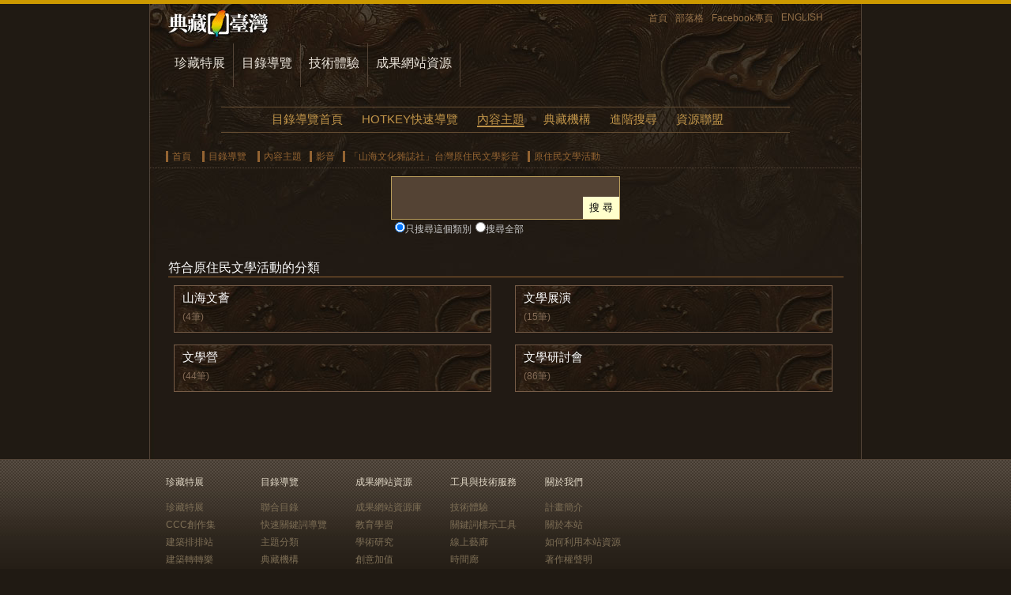

--- FILE ---
content_type: text/html;charset=big5
request_url: https://catalog.digitalarchives.tw/Catalog/List.jsp?CID=55520
body_size: 3846
content:

















   
 	

















<!DOCTYPE HTML PUBLIC "-//W3C//DTD HTML 4.01 Transitional//EN" "http://www.w3.org/TR/html4/loose.dtd">
<html>
<head>
<meta http-equiv="Content-Type" content="text/html; charset=big5">
<title>影音:「山海文化雜誌社」台灣原住民文學影音:原住民文學活動-數位典藏與學習聯合目錄</title>
<meta name="Keywords" content="原住民文學活動,「山海文化雜誌社」台灣原住民文學影音,影音" />
<meta name="Description" content="數位典藏與數位學習國家型科技計畫聯合目錄的內容主題分類中，符合影音、「山海文化雜誌社」台灣原住民文學影音、原住民文學活動的藏品與目錄列表。" />
<link href="../Include/catalog.css" rel="stylesheet" type="text/css">
<script type="text/javascript" src="http://char.iis.sinica.edu.tw/API/ics.js"></script>

<meta name="robots" content="index,follow"/>
<link href="http://digitalarchives.tw/Images/teldap.ico" rel="icon" type="image/x-icon" /><link href="http://digitalarchives.tw/Images/teldap.ico" rel="shortcut icon" type="image/x-icon" />
<link href="../../Include/autocomplete.css" rel="stylesheet" type="text/css">
<script type="text/javascript" src="../Include/jquery-1.4.1.min.js"></script>
<script type="text/javascript" src="../Include/jquery-ui-1.7.2.custom.min.js"></script>
<script language="JavaScript" src="../Include/function.js" type="text/javascript"></script>
<script type="text/javascript" src="../Include/autocomplete.js"></script>
<script type="text/javascript" src="http://char.iis.sinica.edu.tw/API/ics.js"></script>
<!-- Google tag (gtag.js) -->
<script async src="https://www.googletagmanager.com/gtag/js?id=UA-2034446-3"></script>
<script>
  window.dataLayer = window.dataLayer || [];
  function gtag(){dataLayer.push(arguments);}
  gtag('js', new Date());

  gtag('config', 'UA-2034446-3');
</script>
<script language="JavaScript" type="text/javascript">
<!-- 

// Default Clear
function formFocus(formname,keyname){
	var strAction=eval("document."+formname+"."+keyname+".value=''");
	strAction;
}

// Google Analytics
/*  var _gaq = _gaq || [];
  _gaq.push(['_setAccount', 'UA-2034446-3']);
  _gaq.push(['_trackPageview']);

  (function() {
    var ga = document.createElement('script'); ga.type = 'text/javascript'; ga.async = true;
    ga.src = ('https:' == document.location.protocol ? 'https://ssl' : 'http://www') + '.google-analytics.com/ga.js';
    var s = document.getElementsByTagName('script')[0]; s.parentNode.insertBefore(ga, s);
  })();
*/
//AutoComplete
$(function(){
	jspAutoComplete("QS", "/keywordList.jsp");

	// bind按enter直接submit的method
	$("#QS").keydown(function(event){
		if(event.keyCode==13) {
			if ($("div.ac_results").attr("style") != null) {
				var a = $("div.ac_results").attr("style").toLowerCase();
				if (a.indexOf("display: block") == -1)
					search();
			} else 
				search();
		}	
	});
});


function jspAutoComplete(input, sourcePath) {
	$("#" + input + "").autocomplete(sourcePath);
	$("#" + input + "").setOptions({
		width: "117px",
		max: 30
	});
}

function search() {
	var url = window.location.toString();
	if (url.indexOf("Advanced_search", 0) != -1)
		return false;

	var QS = $("#QS").val();
	if (jQuery.trim(QS) == "") {
		alert("請輸入查詢詞");
	} else {
		window.location = "../Search/Search.jsp?QS=" + QS;
	}
}
-->
</script>
<noscript>
</noscript>
</head>
<body id="thisTmp">
<!-- 頁首 -->


<div id="hander">
  <ul>
    <li><a href="http://digitalarchives.tw/" title="回到首頁" class="home">首頁</a></li>
    <li ><a href="http://digitalarchive-taiwan.blogspot.com/" title="交流部落格！">部落格</a></li>
    <li><a href="http://www.facebook.com/TELDAPenewsletter" target="_blank" title="歡迎加入Facebook專頁！">Facebook專頁</a></li>
    <li><a href="http://culture.teldap.tw/" title="ENGLISH">ENGLISH</a></li>
  </ul>
</div>
<div id="mainmenu">
  <ul>
    <li id="thisCollection"><a href="http://digitalarchives.tw/collection.jsp" title="珍藏特展">珍藏特展</a></li>
    <li><a href="../index.jsp" title="目錄導覽" name="catalogLink" id="catalogLink">目錄導覽</a></li>
    <li id="thisTechnical"><a href="http://digitalarchives.tw/technical.jsp" title="技術體驗">技術體驗</a></li>
    <li><a href="http://digitalarchives.tw/site.jsp" title="成果網站資源">成果網站資源</a></li>
  </ul>
  </div>

<!-- 主選單 -->

<div id="menu">
	<ul>
		<li class="thisHome"><a href="../index.jsp" title="目錄導覽首頁">目錄導覽首頁</a></li>
		<!--<li class="thisExpo"><a href="/System/Exhibition/Exhibition_List.jsp" title="特色藏品">特色藏品</a></li> -->
		<li class="thisHotkey"><a href="/Hotkey/index.html" title="HOTKEY快速導覽">HOTKEY快速導覽</a></li>
<!--    <li class="thisTime"><a href="/System/Timeline/Timeline.jsp" title="時間檢索">時間檢索</a></li>
		<li class="thisGeo"><a href="/System/Geography/Geography.jsp" title="地理檢索">地理檢索</a></li> -->
		<li class="thisTmp"><a href="/Catalog/Catalog.jsp" title="內容主題">內容主題</a></li>
		<li class="thisOrg"><a href="/Organization/Organization.jsp" title="典藏機構">典藏機構</a></li>
		<li class="thisAdvanced"><a href="/Search/Advanced_search.jsp" title="進階搜尋">進階搜尋</a></li>
		<li class="thisAlliance"><a href="/Alliance/Alliance.jsp" title="資源聯盟">資源聯盟</a></li>
    </ul>
</div><!-- end id mainmenu -->


	<!-- 導覽列 -->
	<div id="nav">
	  <ul>
            <li><a href="http://digitalarchives.tw" title="首頁">首頁</a></li>
            <li><a href="../index.jsp" title="目錄導覽">目錄導覽</a></li>
            <li><a href="/Catalog/Catalog.jsp">內容主題</a></li><li><a href="List.jsp?CID=14258">影音</a></li><li><a href="List.jsp?CID=55519">「山海文化雜誌社」台灣原住民文學影音</a></li><li><a href="List.jsp?CID=55520">原住民文學活動</a></li></ul>
	</div>

<!-- 搜尋表單 -->



<script type="text/javascript">
<!-- 
// Form Check
function goSubmit() {
	if(document.formsearch.QS.value != "" && document.formsearch.QS.value != "請輸入關鍵字") {
		document.formsearch.action = "/Search/Search.jsp";
		document.formsearch.submit();
	} else{
		alert("請輸入檢索字串");
		return;
	}
}
-->
</script>
<div id="search"> <form name="formsearch" id="formsearch" action="" onsubmit="javascript:goSubmit();" method="get" class="fromsearch"><span class="searchBar"><input name="QS" type="text" id="QS" value="" size="30" class="text" /><input type="submit" value="搜 尋" class="button" /></span><input type="hidden" name="log" value="CIDLog"><input name="CID" type="radio"  value="55520" checked class="radio" / ><label for="CID">只搜尋這個類別</label><input name="CID" type="radio" value="5" class="radio" /><label for="research_flag">搜尋全部</label></form></div>



<!-- 主架構 -->
<div id="main">
<!-- 分頁用 -->	
<form name="formc" method="post" action="List.jsp">
	<input type="hidden" name="CID" value="55520">	
	<input type="hidden" name="ShowPage" value="1">		
	<input type="hidden" name="PageSize" value="15">
	<input type="hidden" name="CShowPage" value="1">			
	<input type="hidden" name="CPageSize" value="16">
</form>


  <h1>符合原住民文學活動的分類</h1>
  <div class="positiondisplay"><h2><a href="List.jsp?CID=55522" title="分類:山海文薈">山海文薈</a></h2><p class="ps">(4筆)</p></div><div class="positiondisplay"><h2><a href="List.jsp?CID=55521" title="分類:文學展演">文學展演</a></h2><p class="ps">(15筆)</p></div><div class="positiondisplay"><h2><a href="List.jsp?CID=55531" title="分類:文學營">文學營</a></h2><p class="ps">(44筆)</p></div><div class="positiondisplay"><h2><a href="List.jsp?CID=55530" title="分類:文學研討會">文學研討會</a></h2><p class="ps">(86筆)</p></div>
  


<div class="jumppage">
<SCRIPT LANGUAGE="JavaScript">
/**
 * 跳至指定的頁數
 * @param page 指定的頁數
 */
function goCPage(page) {
  document.formc.CShowPage.value = page;
  document.formc.submit();
}
</SCRIPT>

<ul>

</ul>
</div>




<!-- 符合的資料 -->


<Form name="content">









</Form>

<!-- 跳頁選單 -->
<div class="jumppage">
  <!-- 分頁用 -->	
  <form name="form1" method="post" action="List.jsp" onSubmit="flush_page_num()">
    <input type="hidden" name="CID" value="55520">	
    <input type="hidden" name="ShowPage" value="1">		
    <input type="hidden" name="PageSize" value="15">
    <input type="hidden" name="CShowPage" value="1">			
    <input type="hidden" name="CPageSize" value="16">

        
  </form> 
</div><!-- end class jumpage -->
<span id="endofMain"> </span>
</div><!-- end id main -->

<!-- 頁尾 -->


<div id="footer">
  <div class="footerCol">
    <dl>
      <dt>珍藏特展</dt>
      <dd><a href="http://digitalarchives.tw/collection.jsp">珍藏特展 </a></dd>
      <dd><a href="http://digitalarchives.tw/Theme/CCC/index.jsp">CCC創作集</a></dd>
      <dd><a href="http://digitalarchives.tw/Theme/Architecture/index.jsp">建築排排站</a></dd>
      <dd><a href="http://digitalarchives.tw/Theme/Building/index.jsp">建築轉轉樂</a></dd>
      <dd><a href="http://digitalarchives.tw/Theme/TDtemple/index.jsp">天地宮</a></dd>
      <dd><a href="http://digitalarchives.tw/Theme/Zeelandia/index.jsp">安平追想1661</a></dd>
      <dd><a href="http://digitalarchives.tw/Theme/Aboriginal/Handicraft/index.jsp">工藝大冒險</a></dd>
      <dd><a href="http://digitalarchives.tw/Theme/Aboriginal/Texorna/index.jsp">原住民儀式</a></dd>
      <dd><a href="http://digitalarchives.tw/Theme/Aboriginal/Ceremony/index.jsp">原住民服飾</a></dd>
    </dl>
    <dl>
      <dt>目錄導覽</dt>
      <dd><a href="/">聯合目錄 </a></dd>
      <dd><a href="http://catalog.digitalarchives.tw/Hotkey/Hotkey.jsp">快速關鍵詞導覽</a></dd>
      <dd><a href="http://catalog.digitalarchives.tw/Catalog/Catalog.jsp">主題分類</a></dd>
      <dd><a href="http://catalog.digitalarchives.tw/Organization/Organization.jsp">典藏機構</a></dd>
      <dd><a href="http://catalog.digitalarchives.tw/Search/Advanced_search.jsp">進階搜尋</a></dd>
    </dl>
    <dl>
      <dt>成果網站資源</dt>
      <dd><a href="http://digitalarchives.tw/site.jsp">成果網站資源庫</a></dd>
      <dd><a href="http://digitalarchives.tw/learning.jsp">教育學習</a></dd>
      <dd><a href="http://digitalarchives.tw/research.jsp">學術研究</a></dd>
      <dd><a href="http://digitalarchives.tw/licensing.jsp">創意加值</a></dd>
    </dl>
    <dl>
      <dt>工具與技術服務</dt>
      <dd><a href="http://digitalarchives.tw/technical.jsp">技術體驗 </a></dd>
      <dd><a href="http://knowledge.digitalarchives.tw/">關鍵詞標示工具</a></dd>
<!--      <dd><a href="http://digitalarchives.tw/site_detail.jsp">IPicBOX</a></dd>
      <dd><a href="http://digitalarchives.tw/site_detail.jsp">VCENTER</a></dd> 
      <dd><a href="http://oekaki.digitalarchives.tw/">Oekaki 塗鴉本</a></dd>-->
      <dd><a href="http://digitalarchives.tw/Simpleviewer/index.jsp">線上藝廊</a></dd>
      <dd><a href="http://digitalarchives.tw/Timeline/index.jsp">時間廊</a></dd>
      <dd><a href="http://digitalarchives.tw/Theme/CCCmap/index.jsp">跟著CCC創作集去旅行</a></dd>
    </dl>
    <dl>
      <dt>關於我們</dt>
      <dd><a href="http://digitalarchives.tw/introduction.jsp" title="計畫簡介">計畫簡介</a></dd>
      <dd><a href="http://digitalarchives.tw/about.jsp" title="關於本站">關於本站</a></dd>
      <dd><a href="http://digitalarchives.tw/howto.jsp" title="如何利用本站資源">如何利用本站資源</a></dd>
      <dd><a href="http://digitalarchives.tw/copyright.jsp" title="著作權聲明">著作權聲明</a></dd>
      <dd><a href="http://digitalarchives.tw/privacy.jsp" title="隱私權聲明">隱私權聲明</a></dd>
       <dd><a href="http://digitalarchives.tw/opendata.jsp" title="資源公開說明">資源公開說明</a></dd>
      <!--<dd><a href="http://digitalarchives.tw/links.jsp" title="相關連結">相關連結</a></dd> -->
      <dd><a href="http://digitalarchives.tw/sitemap.jsp" title="網站地圖">網站地圖</a></dd>
    </dl>
   <!-- <div class="footerRight">
      <dl>
        <dd></dd> 
      </dl>
    </div>-->
  </div>
  <p>中央研究院 數位文化中心<br/>
  數位典藏與數位學習國家型科技計畫 Taiwan e-Learning & Digital Archives Program, TELDAP</p>
</div><!-- end id footer -->


<script type="text/javascript">
	processPage('silver','11','','','Mingliu');
</script>

</body>
</html>
